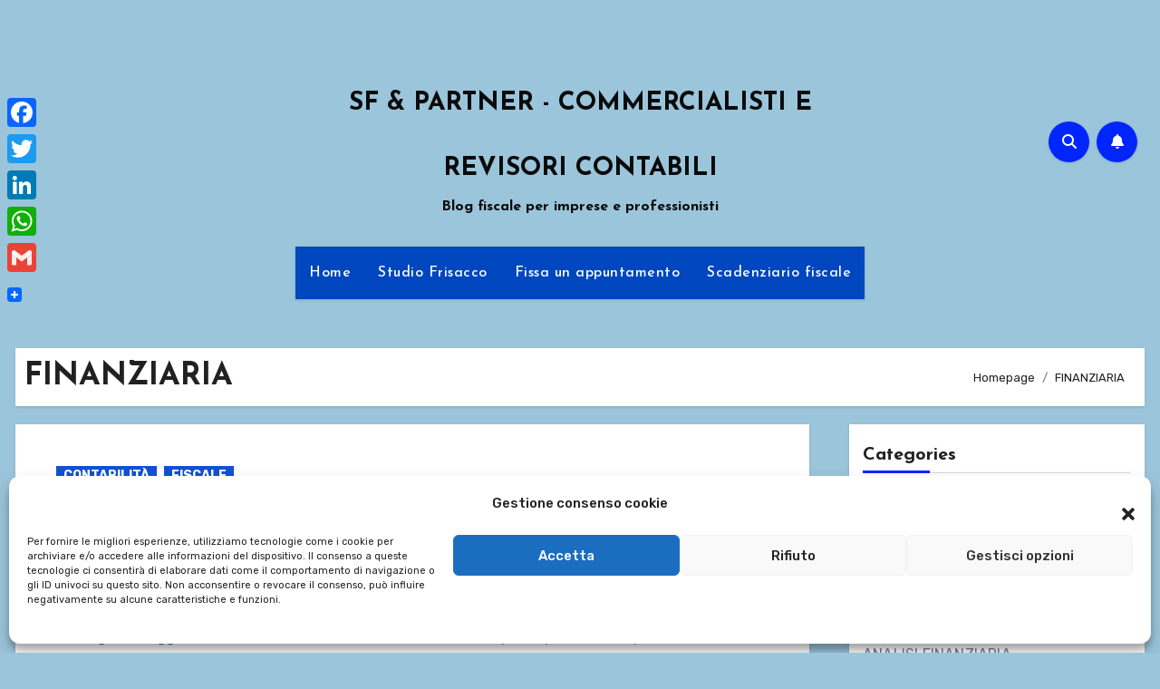

--- FILE ---
content_type: text/html; charset=utf-8
request_url: https://www.google.com/recaptcha/api2/aframe
body_size: 267
content:
<!DOCTYPE HTML><html><head><meta http-equiv="content-type" content="text/html; charset=UTF-8"></head><body><script nonce="PB5ESirVkfP8yN2cVwHlpg">/** Anti-fraud and anti-abuse applications only. See google.com/recaptcha */ try{var clients={'sodar':'https://pagead2.googlesyndication.com/pagead/sodar?'};window.addEventListener("message",function(a){try{if(a.source===window.parent){var b=JSON.parse(a.data);var c=clients[b['id']];if(c){var d=document.createElement('img');d.src=c+b['params']+'&rc='+(localStorage.getItem("rc::a")?sessionStorage.getItem("rc::b"):"");window.document.body.appendChild(d);sessionStorage.setItem("rc::e",parseInt(sessionStorage.getItem("rc::e")||0)+1);localStorage.setItem("rc::h",'1763519379246');}}}catch(b){}});window.parent.postMessage("_grecaptcha_ready", "*");}catch(b){}</script></body></html>

--- FILE ---
content_type: text/css
request_url: https://usercontent.one/wp/trevisocommercialista.studiofrisacco.it/wp-content/themes/blogus/css/colors/default.css?ver=da54670610c01768856c6262595a5bfc
body_size: 4898
content:
:root {
  --head-color: #212121;
  --stext-color: #000;
  --text-color: #718096;
  --wtext-color: #fff;
  --bg-color: #fff;
  --box-color: #fff;
  --border-color: #e2e8f0;
  --wrap-color: #eff2f7;
}
::selection {
	color: white;
	background: #0025ff;
}
input[type="search"]:focus, textarea:focus{
	color: var(--text-color);
}
.comment-form-comment textarea{
	color: var(--text-color);
}
.edit-link a {
	color: #0025ff;
}
.wrapper {
    background-color: var(--wrap-color);
}
.wd-back { 
	background: var(--box-color);
}
.navbar-toggler:hover, .navbar-toggler::focus {
	background-color: #0025ff;
}
/*==================== topbar ====================*/
.switch input:checked + .slider{
  background: #ccc;
}
.bs-head-detail {
    background: #0F1012; 
}
.bs-head-detail .info-left li a , .bs-head-detail li a i, .bs-head-detail .info-right li a {
	color: #fff;
}
.bs-head-detail .top-date {
	background: #0025ff;
	color: #fff;
}
.bs-head-detail .top-date .time {
	background: #0025ff;
	color: #fff;
}
/*==================== default header ====================*/
.bs-default .bs-header-main .inner {
    background-color: transparent;
}
.bs-default .navbar-wp .navbar-nav > li > a {
    color: #fff;
}
.bs-default .navbar-wp .navbar-nav > li > a:hover, .bs-default .navbar-wp .navbar-nav > li > a:focus {
    color: #fff;
}
.bs-default .bs-head-detail {
	background: #0F1012;
}
.bs-default .navbar-collapse ul {
	background: #0025ff;
}
.navbar-wp .dropdown-menu {
	background: var(--bg-color);
}
.navbar-wp .dropdown-menu > li > a {
	background: var(--box-color);
	color: var(--text-color);
}
.navbar-wp .dropdown-menu > li > a:hover,
.navbar-wp .dropdown-menu > li > a:focus  {
	background: #0025ff;
	color: white;
}
.navbar-wp .dropdown-menu.searchinner [type=submit] {
	background: #0025ff;
	color: #fff;
}
.navbar-wp .dropdown-menu.searchinner .btn:hover {
	background-color: #0F1012;
	color: #fff;
}
.right-nav a::after {
	background: #0F1012;
}
.right-nav a, .switch .slider::before{
	background: #0025ff;
	color: #fff;
}
.right-nav a:hover, .right-nav a:focus { 
	color: #fff;
} 
/*==================== Theme Menu ====================*/
/**Category Color **/
a.category-color-1{background: #1151d3; color: #fff}
a.category-color-2{background: #feb236; color: #fff}
a.category-color-3{background: #622569; color: #fff}
a.category-color-4{background: #82b74b; color: #fff}

.bs-blog-category a:hover{color: #fff;}

.bs-blog-category a:focus{color: #fff;}


/*==================== Body & Global ====================*/
body {
	color: var(--text-color);
}
input:not([type]), input[type="email"], input[type="number"], input[type="password"], input[type="tel"], input[type="url"], input[type="text"], textarea {
	color: #9b9ea8;
	border-color: #eef3fb;
}
.form-control:hover, textarea:hover, input:not([type]):hover, input[type="email"]:hover, input[type="number"]:hover, input[type="password"]:hover, input[type="tel"]:hover, input[type="url"]:hover, input[type="text"]:hover, input:not([type]):focus, input[type="email"]:focus, input[type="number"]:focus, input[type="password"]:focus, input[type="tel"]:focus, input[type="url"]:focus, input[type="text"]:focus {
	border-color: #0025ff;
}
input[type="submit"], button {
	background: #0025ff;
	border-color: #0025ff;
	color: #fff;
}
input[type="submit"]:hover, button:hover,input[type="submit"]:focus, button:focus {
	background: #0F1012;
	border-color: #0F1012;
	color: #fff;
}
a {
	color: #0025ff;
}
a:hover, a:focus {
	color: var(--head-color);
}
.wp-block-calendar tbody td{
	color: var(--text-color);
}
.bs-error-404 h1 i {
	color: #0025ff;
}
.grey-bg {
	background: #f4f7fc;
}
.bs .swiper-button-prev, 
.bs .swiper-button-next {
	background: #0F1012;
	color: #fff;
}
.bs .swiper-button-prev:hover, 
.bs .swiper-button-next:hover  {
	background: #0025ff;
	color: #fff;
}
.bs-social li .fa-facebook-f, .bs-social li .fa-facebook, .facebook {
  background: #135CB6;
  color: #fff;
}
.bs-social li .fa-twitter, .twitter {
  background: #00ACED;
  color: #fff;
}
.bs-social li .fa-x-twitter {
  background: #222;
  color: #fff;
}
.x-twitter{
	background: #333;
}
.bs-social li .fa-linkedin, .linkedin {
  background: #0078ca;
  color: #fff;
}
.bs-social li .fa-telegram, .telegram {
  background: #0088cc;
  color: #fff;
}
.bs-social li .fa-instagram, .instagram {
	background: radial-gradient(circle farthest-corner at 32% 106%,#ffe17d 0,#ffcd69 10%,#fa9137 28%,#eb4141 42%,transparent 82%),linear-gradient(135deg,#234bd7 12%,#c33cbe 58%);
}
.bs-social li .fa-youtube, .youtube  {
  background: #cd201f;
  color: #fff;
}
.bs-social li .fa-pinterest, .pinterest {
  background: #bd081c;
  color: #fff;
}
.bs-social li .fa-dribbble, .dribbble {
  background: #ea4c89;
  color: #fff;
}
.bs-social li .fa-whatsapp, .whatsapp {
    background: #1FB381;
    color: #fff;
}
.bs-social li .fa-reddit, .reddit{
	background: #ff4500;
	color: #fff;
}
.bs-social li .fa-discord, .discord{
	background: #404eed;
	color: #fff;
}

.bs-social li .fa-print, .print-r{
	background: #000;
	color: #fff;
}
.envelope {
	background: #0025ff;
    color: #fff;
}
.post-share-icons {
	border-color:var(--border-color);
}
.post-share-icons a {
	color: #fff;
}
.bs-social li i {
  background: #0025ff;
  color: #fff;
}
.bs-social li i::after {
  background: #0F1012;
}
.bs-widget .bs-widget-tags a{
	color: var(--text-color);
    background: transparent;
    border-color: #E0E0E0;
}
.bs-widget .bs-widget-tags a:hover, .bs-widget .bs-widget-tags a:focus{
	color: #fff;
    background: #0025ff;
    border-color: #0025ff;
}
.tabarea-area .nav-tabs .nav-link {
	background: var(--bg-color);
	color: var(--text-color);
	border-color: #eee;
}
.tabarea-area .nav-tabs .nav-link:hover,.tabarea-area .nav-tabs .nav-link:focus, 
.tabarea-area .nav-tabs .nav-link.active {
	background: #0025ff;
	color: #fff;
	border-color: #0025ff;
}
.bs-widget.promo {
	background-color: #eee;
}
.bs-widget.promo:hover .text::before{
	border-top-color: #0025ff;
    border-right-color: #0025ff;
}
.bs-widget.promo:hover .text::after{
	border-bottom-color: #0025ff;
    border-left-color: #0025ff;
}
.bs-widget.promo .inner-content {
    background: rgba(0, 0, 0, 0.1);
}
.bs-widget.promo:hover .inner-content {
    background: rgba(0, 0, 0, 0.8);
}
.bs-widget.promo h5 a { 
	color: var(--head-color);
    background: var(--bg-color);
}
.bs-widget.promo:hover h5 a, .bs-widget.promo h5 a:focus { 
	background: #0025ff;
	color: #fff;
}
.bs_model .modal-content {
	background-color: var(--box-color);
}
/*==================== widget latest ====================*/
.bs-slide.overlay:before {
    background: rgba(0, 0, 0, 0.6);
}
.bs-slide .inner .title a {
	color: #fff;
}
.bs-slide .inner .title a:hover, .bs-slide .inner .title a:focus {
	color: #0025ff;
}
.bs-slide.one .bs-blog-meta, .bs-slide.one .bs-blog-meta a, .bs-slide.one .bs-blog-meta span:before {
	color: #fff;
}
.bs-slide.two .inner .title a, .bs-slide.three .inner .title a {
	color: #000;
}
.bs-slide.two .inner::after, .bs-slide.three .inner::after { 
	background: #fff;
}
/*==================== widget Title ====================*/
.bs-widget {
	background: var(--bg-color);
}
.bs-widget-title { 
    border-color: #d7d7d7;
}
.bs-widget-title .title{
	color: var(--head-color); 
}
.bs-widget-title .title:before {
    background: #0025ff;
} 
.bs-widget-title.three .title:after {
    background: #f00;
}
.bs-widget-title.two .title {
	background: #0025ff;
	color: #fff;
}
.widget_block h2:before, footer .wp-block-heading::before { 
    background: #0025ff;
} 
.wp-block-search__label:before { 
    background: #0025ff;
}
/*==================== featured tab widget ====================*/
.featured-tab-widget .nav-link.active, .featured-tab-widget .nav-link:hover, .featured-tab-widget .nav-link:focus {
    color: #0025ff;
}
.featured-tab-widget .nav-link {
    color: #0F1012;
}
/*----- Featured-post -----*/
.featured-widget-content .small-post {
	border-bottom-color: var(--border-color);
}
/*==================== Blog ====================*/
.small-post  {
	background: var(--box-color);
}
.small-post .title a {
	color: var(--head-color);
}
.small-post .title a:hover, .small-post .title a:focus {
	color: #0025ff;
}
/*==================== Blog ====================*/
.bs-blog-post {
	background: var(--box-color);
}
.bs-blog-post .small {
    color: var(--text-color);
}
.bs-blog-post .bs-header .btitle, .bs-blog-post .bs-header .btitle a {
	color: var(--head-color);
}
.bs-blog-post .bs-header .bs-read{
	color: #f56565;
}
.bs-blog-post .small .wp-block-button a {
    color: #fff;
}
.bs-blog-post .small .wp-block-button .wp-block-button__link:hover, .wp-block-button .wp-block-button__link:focus {
    background: transparent;
    border: 2px solid #32373c;
    color: var(--head-color);
}
.featured-image-caption{
	background-color: #343a40 ;
	color: #f8f9fa;
}
.page-links a:hover, .single-nav-links a:hover, .single-nav-links .post-page-numbers.current{
	background: #0025ff;
	color: #fff;
}
.page-links a:hover, .single-nav-links a:hover, .single-nav-links .post-page-numbers.current:hover{
	color: #fff;
}
.bs-blog-post.two .small {
    background: var(--box-color);
    color: var(--text-color);
}
.bs-blog-post.three .title a {
	color: #fff;
}
.bs-blog-post.three .bs-blog-meta a, .bs-blog-post.three .bs-blog-meta span,
.bs-blog-post.three .bs-blog-meta span:before {
    color: #fff;
}
.bs-blog-post.four .small {
    background-color: var(--box-color);
}
.bs-blog-post .bs-header .bs-blog-date {
	color: var(--text-color);
}
.bs-blog-post .bs-header .tag-links, .tag-links a {
	color: var(--text-color);
}
.bs-blog-post .single .nav-links {
    background: var(--border-color);
}
.recentarea-slider .small-post  {
	border-color: #d7d7d7;
}
.bs-widget .bs-author h4{
	color: var(--head-color);
}
.bs-widget .bs-author {
	color: var(--text-color);
}
.bs-blog-thumb .bs-blog-inner.two::after {
     background-color: transparent; 
}
.bs-blog-thumb .bs-blog-inner .title, .bs-blog-thumb .bs-blog-inner .title a{
	color: var(--head-color);
}
.bs-blog-thumb .bs-blog-inner .title:hover, .bs-blog-thumb .bs-blog-inner .title a:hover, .bs-blog-thumb .bs-blog-inner .title a:focus{
	color: #0025ff;
}
.bs-blog-thumb .bs-blog-inner.two .title, .bs-blog-thumb .bs-blog-inner.two .title a {
    color: var(--bg-color);
}
.bs-blog-inner.two .bs-blog-category a {
    color: var(--wrap-color);
}
.bs-blog-category:before {
    background: #0025ff;
}

.bs-blog-post .title, .bs-blog-post .title a {
	color: var(--head-color);
}
.bs-blog-post .title a:hover, .bs-blog-post .title a:focus, .bs-blog-post .title a:hover, .bs-blog-post .title a:focus {
	color: #0025ff;
}
.bs-blog-meta, .bs-blog-meta a{
	color: var(--text-color);
}
.bs-blog-meta a:hover, .bs-blog-meta a:focus{
	color: #0025ff;
}
.bs-info-author-block {
	background: var(--box-color);
}
.bs-info-author-block .title a, .bs-info-author-block .title {
   color: var(--head-color);
}
.bs-info-author-block .title a:hover, .bs-info-author-block .title a:focus {
   color: #0025ff;
}
.edit-link .post-edit-link:hover{
	color: #0025ff;
}
.comment-author a, .comment-metadata time{
	color: var(--head-color);
}
.comments-area .reply a {
	color: #fff;
    background: #0025ff;
    border-color: #0025ff;
}
.comments-area .reply a:hover, .comments-area .reply a:focus {
	color: #fff;
    background: #0F1012;
    border-color: #0F1012;
}
blockquote {
	background: var(--border-color);
    border-color: #0025ff;
}
blockquote::before {
	color: #0025ff;
}
blockquote p {
	color: var(--head-color);
}
blockquote p {
	color: var(--head-color);
}
blockquote + p a:hover {
	color: var(--head-color);
}
.bs-widget .bs-author img.rounded-circle {
    border-bottom-color: #0025ff;
    border-left-color: #0025ff;
    border-top-color: #e5e5e5;
    border-right-color: #e5e5e5;
}
.widget_block h2 {
	color: var(--head-color);
	border-color: #d7d7d7;
}
.wp-block-tag-cloud a {
	color: var(--text-color);
    background: var(--box-color);
    border-color: #d7d7d7;
}
.wp-block-tag-cloud a:hover, .wp-block-tag-cloud a:focus {
	color: #fff;
	background: #0025ff;
	border-color: #0025ff;
}
.widget_block .wp-block-search__button{	
	background:  #0025ff;
	border-color: var(--border-color);
	color: #fff ;
}
.widget_block .wp-block-search__button:hover{	 
	border-color: var(--border-color); 
}
form.search-form .search-submit{
	border-color: var(--border-color); 
}
.wp-block-file *+.wp-block-file__button {
    color: #fff;
	background: #0025ff;
}
/*==================== Sidebar ====================*/
.bs-sidebar .bs-widget {
	background: var(--box-color);
	border-color: #d7d7d7;
}
.bs-sidebar .bs-widget ul li {
    border-color: var(--border-color);
    color: var(--text-color);
}
.bs-sidebar .bs-widget ul li a {
	color: var(--text-color);
}
.bs-sidebar .bs-widget ul li a:hover, .bs-sidebar .bs-widget ul li a:focus {
	color: #0025ff;
}
.bs-sidebar .bs-widget ul.bs-social li a {
	color: #fff;
}
.bs-sidebar .bs-widget .bs-widget-tags a, .bs-sidebar .bs-widget .tagcloud a {
	color: var(--text-color);
    background: var(--border-color);
	border-color: #E0E0E0;
}
.bs-sidebar .bs-widget .bs-widget-tags a:hover, .bs-sidebar .bs-widget .tagcloud a:hover, .bs-sidebar .bs-widget .bs-widget-tags a:focus, .bs-sidebar .bs-widget .tagcloud a:focus {
	color: #fff;
	background: #0025ff;
	border-color: #0025ff;
}
.bs-sidebar .bs-widget.widget_search .btn {
	background: #0025ff;
	color: #fff; 
	border-color: #e5e7eb;
}
.bs-sidebar .bs-widget.widget_search .btn:hover, .bs-sidebar .bs-widget.widget_search .btn:focus  {
	color: #fff;
	background: #0F1012;
	border-color: #0F1012;
}
.bs-widget .calendar_wrap table thead th, .bs-widget .calendar_wrap  table, .bs-widget .calendar_wrap td {
	border-color: rgba(51, 51, 51, 0.1);
	color: var(--text-color);
}
.bs-widget .calendar_wrap table caption {
	background: #0025ff;
	border-color: #0025ff;
	color: #fff;
}
.bs-sidebar .wp-block-verse{
	background-color: transparent;
}
.bs-sidebar .wp-block-latest-posts__list .wp-block-latest-posts__featured-image + .wp-block-latest-posts__post-title{
	color :var(--head-color);
}
.bs-sidebar .wp-block-latest-posts__list .wp-block-latest-posts__featured-image + .wp-block-latest-posts__post-title:hover{
	color:#0025ff
}
/*==================== general ====================*/
h1, .h1, h2, .h2, h3, .h3, h4, .h4, h5, .h5, h6, .h6 {
	color: var(--head-color);
}
.btn, .btn-theme, .more-link { 
	background-color: #0025ff;
	color: #fff;
	border-color: #0025ff;
}
.btn-theme:hover, .btn-theme:focus, .more-link:hover, .more-link:focus {
	background: #0F1012;
	color: #fff;
	border-color: #0F1012;
}
.btn-blog:hover, .btn-blog:focus {
	background: #0025ff;
	color: #fff;
	border-color: #0025ff;
}
button, [type=button], [type=reset], [type=submit] {
    background: #0025ff;
	color: #fff;
	border-color: #0025ff;
}
button:hover, [type=button]:hover, [type=reset]:hover, [type=submit]:hover, 
button:focus, [type=button]:focus, [type=reset]:focus, [type=submit]:focus {
    background: #0F1012;
    color: #fff;
    border-color: #0F1012;
}
input[type="search"]::placeholder {
    color: var(--text-color);
	opacity: 0.9;
}
/*==================== pagination color ====================*/
.pagination > li > a, .pagination > li > span {
	background: #fff;
	color: #999;
}
.pagination > .active > a, .pagination > .active > a:hover, .pagination > li > a:hover, .pagination > li > a:focus, .pagination > .active > a, .pagination > .active > span, .pagination > .active > a:hover, .pagination > .active > span:hover, .pagination > .active > a:focus, .pagination > .active > span:focus {
	border-color: #0025ff;
	background: #0025ff;
	color: #fff;
}
.page-item.active .page-link {
  	border-color: #0025ff;
	background: #0025ff;
	color: #fff;
}
.pagination .page-numbers{
	background: #fff;
}
.navigation.pagination .nav-links .page-numbers.current, .navigation.pagination .nav-links a:hover, a.error-btn, .post-nav-links a {
	background-color: #0025ff; 
	color:#fff; 
	border-color: var(--wrap-color);
}
.navigation.pagination .nav-links .page-numbers, .navigation.pagination .nav-links a, .post-page-numbers{
    background-color: var(--box-color);
    border: 1px solid var(--border-color);
    color: var(--head-color);
}
/*=== navbar drop down hover color ===*/
.navbar-base .navbar-nav > .open > a, .navbar-base .navbar-nav > .open > a:hover, .navbar-base .navbar-nav > .open > a:focus {
	color: #fff;
}
.show .navbar-nav.sm-collapsible .sub-arrow{
	border-color: #fff;
}
.navigation.pagination > .active > a, .navigation.pagination > .active > a:hover, .navigation.pagination > li > a:hover, .navigation.pagination > li > a:focus, .navigation.pagination > .active > a, .navigation.pagination > .active > span, .navigation.pagination > .active > a:hover, .navigation.pagination > .active > span:hover, .navigation.pagination > .active > a:focus, .navigation.pagination > .active > span:focus {
    border-color: #0025ff;
    background: #0025ff;
    color: #fff;
}
.navigation p a:hover{
	color: var(--head-color);
}
.bs-blog-post .single .nav-links a, .bs-blog-post .single .single-nav-links a {
    color: var(--head-color);
}
.bs-blog-post .single .nav-links a:hover, .bs-blog-post .single .single-nav-links a:hover {
    color: #0025ff;
}
.bs-blog-post .single .single-nav-links .post-page-numbers:hover{
	color: #fff;

}
/*==================== typo ====================*/
.bs-breadcrumb-section .overlay {
	background: var(--box-color);
}
.bs-breadcrumb-section .breadcrumb a, .bs-breadcrumb-section .breadcrumb-item span {
    color: var(--head-color);
}
.bs-breadcrumb-section .breadcrumb a:hover,
.bs-breadcrumb-section .breadcrumb a:focus,
.bs-breadcrumb-section .breadcrumb .active a {
	color: #0025ff;
}
.bs-breadcrumb-title h1 {
	color: var(--head-color);
}
.bs-page-breadcrumb > li a {
	color: var(--head-color);
}
.bs-page-breadcrumb > li a:hover, .bs-page-breadcrumb > li a:focus {
	color: #0025ff;
}
.bs-page-breadcrumb > li + li:before {
	color: var(--head-color);
}
.bs-contact .bs-widget-address {
	background: #fff;
}
.bs-contact .bs-widget-address li span.icon-addr i {
	color: #0025ff;
}
/*==================== footer background ====================*/
footer .overlay {
	background: #0F1012;
}
footer .widget_block h2, footer .wp-block-heading {
	color: #fff;
}
.site-title-footer a, .site-description-footer {
	color:#fff;
}
footer .bs-widget .title, footer .consultup_contact_widget .bs-widget .title {
	color: #000;
}
footer .bs-widget ul li {
	color: #bbb;
}
footer .text-input button.sub-link  a{
	color: var(--bg-color);
}
footer .bs-widget ul li a {
	color: #bbb;
}
footer .bs-recent-blog-post .small-post .title a {
	color: #fff;
}
footer .bs-recent-blog-post .small-post .title a:hover, footer .bs-recent-blog-post .small-post .title a:focus {
	color: #0025ff;
}
footer .bs-recent-blog-post .bs-blog-meta span:before, footer .bs-recent-blog-post .bs-blog-meta a{
	color: #fff;
}
footer .checkbox a {
    color: #0F1012;
}
footer .bs-widget ul li a:hover, footer .bs-widget ul li a:focus {
	color: #0025ff;
}
footer .bs-widget .calendar_wrap table thead th, footer .bs-widget .calendar_wrap table tbody td,footer .bs-widget #calendar_wrap td, footer .bs-widget #calendar_wrap th, footer .bs-widget .calendar_wrap table caption {
    color: #f2f7fd;
	border-color: #eee;
}
footer .bs-footer-copyright {
	background: #000;
}
footer .bs-footer-copyright, footer .bs-footer-copyright p, footer .bs-footer-copyright a {
	color: #bbb;
}
footer .bs-footer-copyright a:hover, footer .bs-footer-copyright a:focus {
	color: #0025ff;
}
footer .bs-widget p {
	color: #bbb;
}
footer .bs-widget.widget_search .btn {
	color: #fff;
	background: #0025ff;
	border-color: #0025ff;
}
footer .bs-widget.widget_search .btn:hover, footer .bs-widget.widget_search .btn:focus {
	background: #0F1012;
	border-color: #0F1012;
}
.wp-block-latest-comments__comment-meta{
	color: var(--head-color);
}
footer  .bs-widget .bs-widget-tags a, footer  .bs-widget .tagcloud a {
	color: var(--text-color);
    background: var(--box-color);
    border-color: #d7d7d7;
}
footer  .bs-widget .bs-widget-tags a:hover, footer  .bs-widget .tagcloud a:hover, footer  .bs-widget .bs-widget-tags a:focus, footer .bs-widget .tagcloud a:focus {
	color: #fff;
    background: #0025ff;
    border-color: #0025ff;
}
footer input[type="search"], footer input[type="search"]:focus{
	color: #fff;
    background: #222;
}
.bs_upscr {
	background: #0025ff;
	border-color: #0025ff;
	color: #fff !important;
}
.bs_upscr:hover, .bs_upscr:focus {
	color: #fff;
}
/*form-control*/
.missed .bs-blog-post.back-img, .related-post .bs-blog-post.back-img {
	background: #333;
}
footer .bs-widget-title .title {
	color: #fff;
}
.form-control {
	border-color: #eef3fb;
}
.form-control:focus {
	border-color: #0025ff;
}
.form-group label::before {
    background-color: #dddddd;
}
.form-group label::after {
	background-color: #0025ff;
}
.woocommerce ul.products li.product .woocommerce-loop-product__title {
	color: var(--head-color);
}
.woocommerce-page .products h3 {
	color: #333;
}
.woocommerce div.product .woocommerce-tabs .panel h2 {
	color: var(--head-color);
}
.related.products h2 {
	color: var(--head-color);
}
.woocommerce nav.woocommerce-pagination ul li a {
	color: #333;
}
.woocommerce nav .woocommerce-pagination ul li span {
	color: #333;
}
.woocommerce nav.woocommerce-pagination ul li a {
	border-color: #ddd;
}
.woocommerce nav .woocommerce-pagination ul li span {
	border-color: #ddd;
}

/*----woocommerce----*/ 
.woocommerce ul.products li.product{
	background: var(--box-color);
	border-color: var(--border-color);
}
.woocommerce-cart table.cart td.actions .coupon .input-text {
	border-color: #ebebeb;
}
/*-theme-background-*/ 
.woocommerce nav.woocommerce-pagination ul li a:focus, .woocommerce nav.woocommerce-pagination ul li a:hover, .woocommerce nav.woocommerce-pagination ul li span.current, .woocommerce #respond input#submit, .woocommerce input.button.alt, .woocommerce .cart .button, .woocommerce .cart input.button, .woocommerce a.button, .woocommerce button.button, .woocommerce-page .products a.button, .woocommerce #respond input#submit, .woocommerce a.button, .woocommerce button.button, .woocommerce input.button, .woocommerce #respond input#submit.alt.disabled, .woocommerce #respond input#submit.alt.disabled:hover, .woocommerce #respond input#submit.alt:disabled, .woocommerce #respond input#submit.alt:disabled:hover, .woocommerce #respond input#submit.alt[disabled]:disabled, .woocommerce #respond input#submit.alt[disabled]:disabled:hover, .woocommerce a.button.alt.disabled, .woocommerce a.button.alt.disabled:hover, .woocommerce a.button.alt:disabled, .woocommerce a.button.alt:disabled:hover, .woocommerce a.button.alt[disabled]:disabled, .woocommerce a.button.alt[disabled]:disabled:hover, .woocommerce button.button.alt.disabled, .woocommerce button.button.alt.disabled:hover, .woocommerce button.button.alt:disabled, .woocommerce button.button.alt:disabled:hover, .woocommerce button.button.alt[disabled]:disabled, .woocommerce button.button.alt[disabled]:disabled:hover, .woocommerce input.button.alt.disabled, .woocommerce input.button.alt.disabled:hover, .woocommerce input.button.alt:disabled, .woocommerce input.button.alt:disabled:hover, .woocommerce input.button.alt[disabled]:disabled, .woocommerce input.button.alt[disabled]:disabled:hover {
	background: #0025ff;
}
.woocommerce #respond input#submit.alt, .woocommerce a.button.alt, .woocommerce button.button.alt, .woocommerce input.button.alt {
	background-color: #0025ff !important; 
}
.woocommerce nav.woocommerce-pagination ul li a, .woocommerce nav.woocommerce-pagination ul li span {
	background: #ebe9eb;
	color: #999;
}
/*-theme-color-*/ 
.woocommerce #respond input#submit, .woocommerce a.button.alt, .woocommerce button.button.alt, .woocommerce input.button.alt, .woocommerce-page .products .added_to_cart, .woocommerce div.product .woocommerce-tabs ul.tabs li.active, .woocommerce div.product .woocommerce-tabs ul.tabs li.active {
	color: #0025ff;
}
/*-theme-border-color-*/ 
.woocommerce-cart table.cart td.actions .coupon .input-text:hover, .woocommerce-cart table.cart td.actions .coupon .input-text:focus, .woocommerce div.product .woocommerce-tabs ul.tabs li.active, .woocommerce nav .woocommerce-pagination ul li a:focus, .woocommerce nav .woocommerce-pagination ul li a:hover, .woocommerce nav.woocommerce-pagination ul li span.current, .woocommerce nav.woocommerce-pagination ul li a:focus, .woocommerce nav.woocommerce-pagination ul li a:hover, .woocommerce nav.woocommerce-pagination ul li span.current {
	border-color: #0025ff;
}

/*-theme-secondary-background-*/ 
.woocommerce #review_form #respond .form-submit input:hover, .woocommerce-page .products a.button:hover, .woocommerce .cart .button:hover, .woocommerce .cart input.button:hover, .woocommerce #respond input#submit.alt:hover, .woocommerce a.button.alt:hover, .woocommerce button.button.alt:hover, .woocommerce input.button.alt:hover, .woocommerce #respond input#submit:hover, .woocommerce #respond input#submit:focus, .woocommerce a.button:hover, .woocommerce a.button:focus, .woocommerce button.button:hover, .woocommerce button.button:focus, .woocommerce input.button:hover, .woocommerce input.button:focus {
	background: #0F1012;
	color: #fff;
}
/*-theme-secondary-color-*/ 
.woocommerce div.product .woocommerce-tabs ul.tabs li a {
	color: var(--text-color);
}
.woocommerce table.shop_attributes td, .woocommerce table.shop_attributes, table, th, td, .is-large.wc-block-cart .wc-block-cart-items td, .is-large.wc-block-cart .wc-block-cart-items,
.wc-block-cart-items__row {
	border-color: var(--border-color);
}
th{
	color: var(--head-color);
}
/*-theme-color-white-*/ 
.woocommerce-page .woocommerce .woocommerce-info a, .woocommerce-page .woocommerce .woocommerce-info:before, .woocommerce-page .woocommerce-message, .woocommerce-page .woocommerce-message a, .woocommerce-page .woocommerce-message a:hover, .woocommerce-page .woocommerce-message a:focus, .woocommerce .woocommerce-message::before, .woocommerce-page .woocommerce-error, .woocommerce-page .woocommerce-error a, .woocommerce-page .woocommerce .woocommerce-error:before, .woocommerce-page .woocommerce-info, .woocommerce-page .woocommerce-info a, .woocommerce-page .woocommerce-info:before, .woocommerce-page .woocommerce .woocommerce-info, .woocommerce-cart .wc-proceed-to-checkout a .checkout-button, .woocommerce .cart .button, .woocommerce .cart input.button, .woocommerce a.button, .woocommerce button.button, .woocommerce #respond input#submit, .woocommerce a.button.alt, .woocommerce button.button.alt, .woocommerce input.button.alt, .woocommerce nav .woocommerce-pagination ul li a:focus, .woocommerce nav.woocommerce-pagination ul li a:hover, .woocommerce nav.woocommerce-pagination ul li span.current, .woocommerce #respond input#submit, .woocommerce a.button, .woocommerce button.button, .woocommerce input.button, .woocommerce-page .products a.button, .woocommerce #respond input#submit:hover, .woocommerce #respond input#submit:focus, .woocommerce a.button:hover, .woocommerce a.button:focus, .woocommerce button.button:hover, .woocommerce button.button:focus, .woocommerce input.button:hover, .woocommerce input.button:focus {
	color: #fff;
}

.woocommerce .products span.onsale, .woocommerce span.onsale {
	background: #0025ff;
}

.woocommerce-page .products a .price, .woocommerce ul.products li.product .price, .woocommerce div.product p.price, .woocommerce div.product span.price {
	color: var(--text-color);
}
.woocommerce-page .products a .price ins {
	color: #e96656;
}
.woocommerce-page .products .star-rating, .woocommerce-page .star-rating span, .woocommerce-page .stars span a {
	color: #ffc107;
}

/*woocommerce-messages*/
.woocommerce-page .woocommerce-message {
	background: #2ac56c;
}
.woocommerce-page .woocommerce-message a {
	background-color: #0025ff;
}
.woocommerce-page .woocommerce-message a:hover, .woocommerce-page .woocommerce-message a:focus {
	background-color: #388e3c;
}
.woocommerce-page .woocommerce-error {
	background: #ff5252;
}
.woocommerce-page .woocommerce-error a {
	background-color: #F47565;
}
.woocommerce-page .woocommerce-info {
	background: #4593e3;
}
.woocommerce-page .woocommerce-info a {
	background-color: #5fb8dd;
}
.woocommerce-page .woocommerce .woocommerce-info {
	background: rgb(58, 176, 226);
}

/*woocommerce-Price-Slider*/ 
.woocommerce .widget_price_filter .ui-slider .ui-slider-range {
	background: #0025ff;
}
.woocommerce .widget_price_filter .ui-slider .ui-slider-handle {
	background: #0025ff;
}
.woocommerce-page .woocommerce-ordering select {
	color: #A0A0A0;
}
/*woocommerce-price-filter*/
.woocommerce .widget_price_filter .price_slider_wrapper .ui-widget-content {
	background: #1a2128;
}
/*woocommerce-form*/
.woocommerce form .form-row input.input-text, .woocommerce form .form-row textarea {
	border-color: #ccc;
	color: #999;
}
.woocommerce form .form-row label { 
	color: #222;
}
pre {
	background: var(--border-color);
}
@media (max-width: 991.98px) {
    .navbar-wp .navbar-nav {
        background: #0025ff;
    }
    .bs-default .navbar-wp .navbar-nav > li > a,
    .bs-headtwo .navbar-wp .navbar-nav > li > a,
    .bs-headthree .navbar-wp .navbar-nav > li > a
     {
    color: #fff;
    }
}